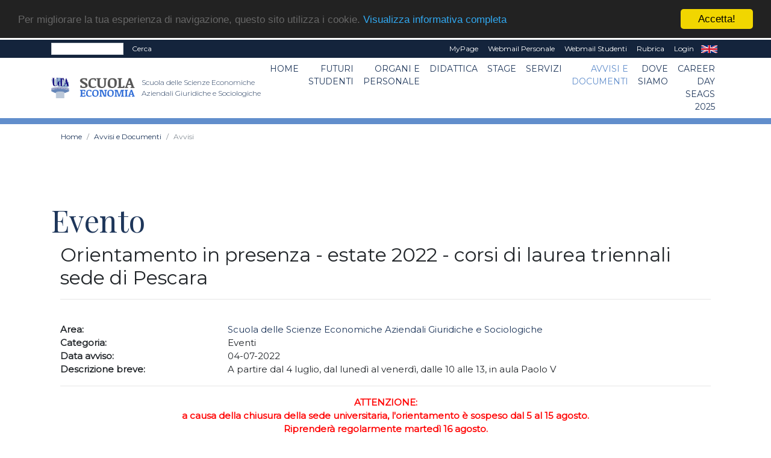

--- FILE ---
content_type: text/html; charset=UTF-8
request_url: https://scuolaeconomia.unich.it/evento-orientamento-in-presenza-estate-2022-4377
body_size: 35727
content:
<!doctype html PUBLIC "-//W3C//DTD HTML+RDFa 1.1//EN">
<html lang="it" dir="ltr" version="HTML+RDFa 1.1" xmlns:content="http://purl.org/rss/1.0/modules/content/"
	xmlns:dc="http://purl.org/dc/terms/" xmlns:foaf="http://xmlns.com/foaf/0.1/" xmlns:og="http://ogp.me/ns#"
	xmlns:rdfs="http://www.w3.org/2000/01/rdf-schema#" xmlns:sioc="http://rdfs.org/sioc/ns#"
	xmlns:sioct="http://rdfs.org/sioc/types#" xmlns:skos="http://www.w3.org/2004/02/skos/core#"
	xmlns:xsd="http://www.w3.org/2001/XMLSchema#">

<!--
Page    : index / DEC Unich
Version : 1.0
Author  : DEC
URI     : https://www.dec.unich.it
-->

<head>
	<title>
		Evento | SEAGS
	</title>

	<meta charset="utf-8">
	<meta name="viewport" content="width=device-width, initial-scale=1, shrink-to-fit=no">
	<meta name="description" content="Evento - SEAGS" />
	<meta name="keywords"
		content="università, d'annunzio, chieti, pescara, studi, offerta formativa, informatica, universita, laurea, abruzzo">
	<meta name="GM" content="PG" />
	<link rel="icon" type="image/x-icon" href="favicon.ico" />

	<!-- Font -->
<!--Montserrat + Playfair-->
<link href="https://fonts.googleapis.com/css?family=Montserrat:300,400|Playfair+Display:400,700" rel="stylesheet">

<!-- Bootstrap CSS -->
<link rel="stylesheet" href="html-new/css/bootstrap.min.css">
<!-- Bootstrap Calendar CSS -->
<link rel="stylesheet" href="html-new/css/bootstrap-datetimepicker.css">
<!-- Themify Icons -->
<link rel="stylesheet" href="html-new/css/themify-icons.css">
<!-- Owl carousel -->
<link rel="stylesheet" href="html-new/css/owl.carousel.min.css">

<!-- Flickity per slider -->
<link rel="stylesheet" href="https://unpkg.com/flickity@2.3.0/dist/flickity.min.css">
<script src="https://unpkg.com/flickity@2.3.0/dist/flickity.pkgd.min.js"></script>

<!-- Main css -->
<link href="html-new/css/style.css" rel="stylesheet">

<link href="html-new/css/orientamento.css" rel="stylesheet">

<!--font awesome-->
<link rel="stylesheet" href="https://use.fontawesome.com/releases/v5.3.1/css/all.css" integrity="sha384-mzrmE5qonljUremFsqc01SB46JvROS7bZs3IO2EmfFsd15uHvIt+Y8vEf7N7fWAU" crossorigin="anonymous">

     
<!-- Begin Cookie Consent plugin by Silktide - http://silktide.com/cookieconsent -->
<script type="text/javascript">
    window.cookieconsent_options = {"message":"Per migliorare la tua esperienza di navigazione, questo sito utilizza i cookie.","dismiss":"Accetta!","learnMore":"Visualizza informativa completa","link":"visualizza.php?type=pagina&id=57","theme":"dark-top"};
</script>

<script type="text/javascript" src="//cdnjs.cloudflare.com/ajax/libs/cookieconsent2/1.0.9/cookieconsent.min.js"></script>
<!-- End Cookie Consent plugin -->

<!-- da qui in poi andrebbe solo in scripts_bottom -->
<!-- jQuery and Bootstrap -->
<script src="html-new/js/jquery-3.4.1.min.js"></script>
<script src="html-new/js/bootstrap.bundle.min.js"></script>
<!-- Plugins JS -->
<script src="html-new/js/owl.carousel.min.js"></script>
<!-- Custom JS -->
<!--<script src="html-new/js/script.js"></script>-->

<script src="html-new/js/bootstrap-table.js"></script>
<script src="html-new/js/locale/bootstrap-table-it-IT.js"></script>

	
	<link href="html-new/css/custom/style_color11.css" rel="stylesheet" media="screen">
		<!--<script src="html/js/jquery-1.7.2.min.js" type="text/javascript"></script>-->
	<!--[if lt IE 9]>
		<script src="html/js/modernizr.custom.js"></script>
	<![endif]-->




<!-- Place inside the <head> of your HTML -->
<script type="text/javascript" src="html-new/js/tinymce/tinymce.min.js"></script>
<script type="text/javascript">
tinymce.init({
    selector: "textarea#mceEditor",  
    language : 'it',
    plugins: [
         "advlist autolink link image lists charmap print preview hr anchor pagebreak spellchecker",
         "searchreplace wordcount visualblocks visualchars code fullscreen insertdatetime media nonbreaking",
         "save table contextmenu directionality emoticons template paste textcolor responsivefilemanager"
   ],

//   toolbar: "insertfile undo redo | styleselect | bold italic | alignleft aligncenter alignright alignjustify | bullist numlist outdent indent | link image | print preview media fullpage | forecolor backcolor emoticons",
   toolbar1: "undo redo | bold italic underline | alignleft aligncenter alignright alignjustify | bullist numlist outdent indent | styleselect",
   toolbar2: "| responsivefilemanager | link unlink anchor | image media | forecolor backcolor emoticons | print preview fullpage code ",
   image_advtab: true ,
   /*image_list: [ 
        
        {title: 'Blank', value: 'html/images/black.gif'} 
    ] ,*/
   
   external_filemanager_path:"/html/js/filemanager/", //qui c'era /dec/
   filemanager_title:"Gestione File" ,
   external_plugins: { "filemanager" : "/sitoDEChtml/html/js/filemanager/plugin.min.js" }//qui c'era /dec/

   
   
 });
</script>

<script type="text/javascript">
tinymce.init({
  selector: 'textarea#mceEditorLite',
  height: 100,
  menubar: false,
  plugins: [
    'advlist autolink lists link image charmap print preview anchor',
    'searchreplace visualblocks code fullscreen',
    'insertdatetime media table contextmenu paste code'
  ],
  toolbar: 'undo redo | bold italic |  bullist numlist outdent indent'
});
</script>


<script type="text/javascript">
function my_submit_cerca(){
	var form = window.document.forms["cerca"];
	if (trim(form.testo.value)==''){
		alert("Inserire il testo da cercare");return;
	}
	form.submit();
}
</script>


<script type="text/javascript" src="html-new/js/ts_picker.js">

//Script by Denis Gritcyuk: tspicker@yahoo.com
//Submitted to JavaScript Kit (http://javascriptkit.com)
//Visit http://javascriptkit.com for this script

</script>

<script type="text/javascript">

function isEmail(string) {
if (string.search(/^\w+((-\w+)|(\.\w+))*\@\w+((\.|-)\w+)*\.\w+$/) != -1)
return 1;
else
return 0;
}


function my_submit_ml(){
	var form = window.document.forms["ml"];
	if (isEmail(form.email.value)==0){
		alert("Inserire un indirizzo email valido");return;
	}
	form.submit();
}



</script>

<script type="text/javascript">
function new_window (url) {
link=window.open(url,"Link","toolbar=0,resizable=1,location=1,directories=0,menubar=0,width=760,height=600,scrollbars=2");

}

function trim(inputString) {
   // Removes leading and trailing spaces from the passed string. Also removes
   // consecutive spaces and replaces it with one space. If something besides
   // a string is passed in (null, custom object, etc.) then return the input.
   if (typeof inputString != "string") { return inputString; }
   var retValue = inputString;
   var ch = retValue.substring(0, 1);
   while (ch == " ") { // Check for spaces at the beginning of the string
      retValue = retValue.substring(1, retValue.length);
      ch = retValue.substring(0, 1);
   }
   ch = retValue.substring(retValue.length-1, retValue.length);
   while (ch == " ") { // Check for spaces at the end of the string
      retValue = retValue.substring(0, retValue.length-1);
      ch = retValue.substring(retValue.length-1, retValue.length);
   }
   while (retValue.indexOf("  ") != -1) { // Note that there are two spaces in the string - look for multiple spaces within the string
      retValue = retValue.substring(0, retValue.indexOf("  ")) + retValue.substring(retValue.indexOf("  ")+1, retValue.length); // Again, there are two spaces in each of the strings
   }
   return retValue; // Return the trimmed string back to the user
} // Ends the "trim" function

function my_alfanumerico(alphane) {
	var numaric = alphane;
	for(var j=0; j<numaric.length; j++)
		{
		  var alphaa = numaric.charAt(j);
		  var hh = alphaa.charCodeAt(0);
		  if (!((hh > 47 && hh<59) || (hh > 64 && hh<91) || (hh > 96 && hh<123) || (hh == 46)))
		  {
			 return false;
		  }
		}
 return true;
}

</script>

<script>// <![CDATA[
$(document).ready(function(){
            // Add minus icon for collapse element which is open by default
            $(".collapse.show").each(function(){
                $(this).prev(".card-header").find(".fa").addClass("fa-minus").removeClass("fa-plus");
            });
            
            // Toggle plus minus icon on show hide of collapse element
            $(".collapse").on('show.bs.collapse', function(){
                $(this).prev(".card-header").find(".fa").removeClass("fa-plus").addClass("fa-minus");
            }).on('hide.bs.collapse', function(){
                $(this).prev(".card-header").find(".fa").removeClass("fa-minus").addClass("fa-plus");
            });
        });
// ]]></script>

<script type="text/javascript" src="html-new/js/md5.js"></script>

<script type="text/javascript" src="html-new/js/ahah.js"></script>

</head>

<body data-spy="scroll" data-target="#navbar" data-offset="30">
	<!--<div id="skip-link">
    <a href="#main-content" class="element-invisible element-focusable">Salta al contenuto principale</a>
  </div>-->
	<script language="javascript">
function my_submit_confirm_ricerca(){
	var form = window.document.forms["form_ricerca"];
	var stringa=form.ricerca.value;
	return false;
	return trim(stringa).length>3;
}
</script>

<script language="javascript">
function login_ateneo(){
	window.location = "https://economia.unich.it/loginUDA/loginUDA.php?HTTP_HOST=scuolaeconomia.unich.it&REQUEST_URI=%2Fevento-orientamento-in-presenza-estate-2022-4377";
}
</script>

<script>	
	$(document).click(function(){
		$('#result').css("background-color","#14243c");
    	$('#result').hide();
	});
	
	$(document).ready(function(){
		function load_data(query)
		{
			$('#result').show;
			$.ajax({
				url:"ricerca_fetch.php",
				method:"POST",
				data:{
					query:query,
					gruppo:"1270"
				},
				success:function(data)
				{
					$('#result').show();
					$('#result').css("background-color","#ffffff");
					$('#result').html(data);
				}
			});
		}
		$('#edit-search-keys').keyup(function(){
			var search = $(this).val();
			if(search != '')
			{
				load_data(search);
			}
			else
			{
				load_data();
			}
		});
	});
</script>

<script>
	$(document).ready(function(){
		var my_id = '#menu_' + 7273;
		$(my_id).addClass('active'); 
	});
</script>
<div id="msgDiv"></div>

<div class="nav-menu-top">
	<div class="container">
		<div class="row">
			<div class="col-md-12">
				<nav class="navbar navbar-expand-md navbar-dark">
					<div class="d-flex flex-grow-1">
						<form class="form-inline" title="form_ricerca" name ="form_ricerca" action="ricerca.php" method="get" id="google-appliance-block-form" accept-charset="UTF-8">
							<input type="hidden" title="gruppo" name="gruppo" value="1270" />
							<input class="form-control form-control-sm w-50 float-left" type="text" id="edit-search-keys" name="ricerca" placeholder=""
								aria-label="Search">
							<input type="hidden" title="form_build_id" name="form_build_id" value="form-q6p9aNHR4_nC8NVTF1JvUodZJQvWa9D-ftkDXWIPgLQ" />
							<input type="hidden" title="form_id" name="form_id" value="google_appliance_block_form" />
							<button class="float-left my-0 ml-sm-2 text-white" type="submit" id="edit-submit" name="op"
								onClick="return(my_submit_confirm_ricerca)">Cerca</button>
						</form>
					</div>
					<button class="navbar-toggler" type="button" data-toggle="collapse" data-target="#navbarCollapse" aria-controls="navbar" aria-expanded="false" aria-label="Toggle navigation"> <span class="ti-more-alt"></span> </button>
					<div class="collapse navbar-collapse w-90 flex-md-column" id="navbarCollapse"
						style="font-size: 12px;">
						<ul class="navbar-nav ml-auto flex-nowrap">
							
							
							<li class="nav-item leaf text-right">
								<a href="https://www.unich.it/node/7208" class="nav-link py-1 text-white"
									title="MyPage" target="_blank">MyPage</a>
							</li>
							<li class="nav-item leaf text-right">
								<a href="http://webmail.unich.it/horde/imp/" class="nav-link py-1 text-white"
									title="Webmail Personale" target="_blank">Webmail Personale</a>
							</li>
							<li class="nav-item leaf text-right">
								<a href="https://mail.studenti.unich.it/" class="nav-link py-1 text-white"
									title="Webmail Studenti" target="_blank">Webmail Studenti</a>
							</li>
							<li class="nav-item leaf text-right">
								<a href="https://www.unich.it/rubrica" class="nav-link py-1 text-white"
									title="Rubrica">Rubrica</a>
							</li>
							<li class="nav-item leaf text-right">
								<a href="https://economia.unich.it/loginUDA/loginUDA.php?HTTP_HOST=scuolaeconomia.unich.it&REQUEST_URI=%2Fevento-orientamento-in-presenza-estate-2022-4377" class="nav-link py-1 text-white"
									title="Login">Login</a>
							</li>
							<li class="nav-item leaf text-right"  style="display:none">
								<a href="set_language.php?lang=it" class="nav-link py-1 text-white" title="IT"
									target="_self">IT</a>
							</li>
							<li class="nav-item leaf text-right" >
								<a href="set_language.php?lang=en" class="nav-link py-1 text-white" title="EN"
									target="_self">EN</a>
							</li>
						</ul>
					</div>
				</nav>
			</div>
		</div>
		<div class="row">
			<div id="result" class="col-md-4"></div>
		</div>
	</div>
</div>
<div class="nav-menu">
	<!-- Nav Menu -->
	<div class="container">
		<div class="row">
			<div class="col-md-12">
				<nav class="navbar navbar-light navbar-expand-lg">
					<a class="navbar-brand mr-0" href="https://www.unich.it/">
						<img src="html-new/images/logo_1.png" width="50" class="img-fluid py-2" alt="logo UdA">
					</a> 
					<a class="navbar-brand" href="visualizza.php?type=gruppo&id=1270" title="Return to the Scuola delle Scienze Economiche Aziendali Giuridiche e Sociologiche home page"> 	
							<img src="html-new/images/categorie/seags.png" alt="Scuola delle Scienze Economiche Aziendali Giuridiche e Sociologiche" width="95" class="img-fluid py-2 ml-3" alt="logo Dipartimento">
							<span class="navbar-text ml-1 mb-2">Scuola delle Scienze Economiche Aziendali Giuridiche e Sociologiche</span>
						</a>
					<button class="navbar-toggler" type="button" data-toggle="collapse" data-target="#navbar" aria-controls="navbar" aria-expanded="false" aria-label="Toggle navigation"> <span class="navbar-toggler-icon"></span> </button>				
					<div class="collapse navbar-collapse" id="navbar">
					<ul class="navbar-nav ml-auto">
							
			<li class="nav-item text-right"> 
    <a class="nav-link" id="menu_5489" href="index.php?sito=1270" >Home</a>
</li>
		
			<li class="nav-item text-right"> 
    <a class="nav-link" id="menu_31767" href="visualizza.php?type=pagina&id=967" >Futuri Studenti</a>
</li>
		
			<li class="nav-item dropdown text-right">
	<a class="nav-link  dropdown-toggle" href="#" id="menu_5493"  data-toggle="dropdown" aria-haspopup="true"
		aria-expanded="false" >ORGANI E PERSONALE</a>
	<ul class="dropdown-menu" aria-labelledby="menu_5493">
		
      		<li><a class="nav-item text-right dropdown-item" href="visualizza.php?type=pagina&id=241" >Presidente</a></li>	
      	
      		<li><a class="nav-item text-right dropdown-item" href="visualizza.php?type=pagina&id=234" >Giunta</a></li>	
      	
      		<li><a class="nav-item text-right dropdown-item" href="visualizza.php?type=pagina&id=243" >Commissione paritetica</a></li>	
      	
      		<li><a class="nav-item text-right dropdown-item" href="visualizza.php?type=pagina&id=235" >Delegati</a></li>	
      	
      		<li><a class="nav-item text-right dropdown-item" href="visualizza.php?type=pagina&id=236" >Personale</a></li>	
      	
	</ul>
</li>
		
			<li class="nav-item dropdown text-right">
	<a class="nav-link  dropdown-toggle" href="#" id="menu_5490"  data-toggle="dropdown" aria-haspopup="true"
		aria-expanded="false" >Didattica</a>
	<ul class="dropdown-menu" aria-labelledby="menu_5490">
		
      		<li><a class="nav-item text-right dropdown-item" href="visualizza.php?type=pagina&id=250" >Corsi di studio</a></li>	
      	
      		<li><a class="nav-item text-right dropdown-item" href="visualizza.php?type=pagina&id=261" >Guida dello studente</a></li>	
      	
      		<li><a class="nav-item text-right dropdown-item" href="visualizza.php?type=pagina&id=569" >Calendario didattico</a></li>	
      	
      		<li><a class="nav-item text-right dropdown-item" href="visualizza.php?type=pagina&id=269" >Orario lezioni</a></li>	
      	
      		<li><a class="nav-item text-right dropdown-item" href="https://unich.esse3.cineca.it/ListaAppelliOfferta.do" target="_blank">Calendario esami</a></li>	
      	
      		<li><a class="nav-item text-right dropdown-item" href="visualizza.php?type=pagina&id=285" >Seminari didattici</a></li>	
      	
      		<li><a class="nav-item text-right dropdown-item" href="visualizza.php?type=pagina&id=1237" >Sessioni di laurea</a></li>	
      	
      		<li><a class="nav-item text-right dropdown-item" href="visualizza.php?type=pagina&id=1237" >Commissioni di Laurea</a></li>	
      	
	</ul>
</li>
		
			<li class="nav-item dropdown text-right">
	<a class="nav-link  dropdown-toggle" href="#" id="menu_5499"  data-toggle="dropdown" aria-haspopup="true"
		aria-expanded="false" >STAGE</a>
	<ul class="dropdown-menu" aria-labelledby="menu_5499">
		
      		<li><a class="nav-item text-right dropdown-item" href="visualizza.php?type=pagina&id=245" >Regolamentazione</a></li>	
      	
      		<li><a class="nav-item text-right dropdown-item" href="visualizza.php?type=pagina&id=246" >Modulistica</a></li>	
      	
      		<li><a class="nav-item text-right dropdown-item" href="visualizza.php?type=pagina&id=588" >Offerte stage</a></li>	
      	
      		<li><a class="nav-item text-right dropdown-item" href="visualizza.php?type=pagina&id=247" >Bacheca stage</a></li>	
      	
	</ul>
</li>
		
			<li class="nav-item dropdown text-right">
	<a class="nav-link  dropdown-toggle" href="#" id="menu_5500"  data-toggle="dropdown" aria-haspopup="true"
		aria-expanded="false" >Servizi</a>
	<ul class="dropdown-menu" aria-labelledby="menu_5500">
		
      		<li><a class="nav-item text-right dropdown-item" href="visualizza.php?type=pagina&id=895" >Carta dei servizi</a></li>	
      	
      		<li><a class="nav-item text-right dropdown-item" href="https://www.unich.it/didattica/servizi-studenti/segreterie-studenti" target="_blank">Segreterie Studenti</a></li>	
      	
      		<li><a class="nav-item text-right dropdown-item" href="https://www.unich.it/didattica/frequentare/biblioteche" target="_blank">Biblioteche</a></li>	
      	
	</ul>
</li>
		
			<li class="nav-item dropdown text-right">
	<a class="nav-link  dropdown-toggle" href="" id="menu_7273"  data-toggle="dropdown" aria-haspopup="true"
		aria-expanded="false" >Avvisi e Documenti</a>
	<ul class="dropdown-menu" aria-labelledby="menu_7273">
		
      		<li><a class="nav-item text-right dropdown-item" href="visualizza.php?type=pagina&id=866" >Regolamento</a></li>	
      	
      		<li><a class="nav-item text-right dropdown-item" href="visualizza.php?type=pagina&id=579" >Verbali</a></li>	
      	
      		<li><a class="nav-item text-right dropdown-item" href="pag_appuntamenti.php?gruppo=1270" >Avvisi</a></li>	
      	
      		<li><a class="nav-item text-right dropdown-item" href="visualizza.php?type=pagina&id=285" >Moduli Seminari</a></li>	
      	
      		<li><a class="nav-item text-right dropdown-item" href="pag_documenti.php?gruppo=1270" >Altri documenti</a></li>	
      	
	</ul>
</li>
		
			<li class="nav-item text-right"> 
    <a class="nav-link" id="menu_7275" href="visualizza.php?type=pagina&id=233" >DOVE SIAMO</a>
</li>
		
			<li class="nav-item text-right"> 
    <a class="nav-link" id="menu_119291" href="visualizza.php?type=pagina&id=1152" >Career day SEAGS 2025</a>
</li>
		

					</ul>
					</div>
				</nav>
			</div>
		</div>
	</div>
	
	<!-- il topmenu è dentro intestazione.html  -->
	
    </div> <!--  chiude il div in intestazione.html -->
	 
 
	
<div class="section bread">
	<div class="container">
	<nav aria-label="breadcrumb">
	  <ol class="breadcrumb" style="background-color: #fff; font-size: 12px;">
		
			<li class="breadcrumb-item "><a href="index.php?sito=1270">Home</a></li>
		
			<li class="breadcrumb-item "><a href="">Avvisi e Documenti</a></li>
		
		<li class="breadcrumb-item active" aria-current="page">Avvisi</li>
	  </ol>
	</nav>
	</div>
</div>
	
	

	<div  id="intro">
		   
	</div>

	<div class="section">
		<div class="container">
			
			<div class="section-title">
				<h1 style="text-align: left;">
					Evento
				</h1>
			</div>
			
			<div class="row">
				<div class="col-md-12">
					<div class="col-sm-12">
<h2>Orientamento in presenza - estate 2022 - corsi di laurea triennali sede di Pescara</h2>

<p class="intro"></p>
<hr>
<div class="row">
    <div class="col-12 center">
            
    </div>
</div>
<br>
<div class="row visualizza">
    <div class="col-3">
        <span class="title-multi-row">Area:</span>
    </div>
	<div class="col-9">
        <span><a href="visualizza.php?type=gruppo&id=1270" target="_self">Scuola delle Scienze Economiche Aziendali Giuridiche e Sociologiche</a></span>      
    </div> 
    
    <div class="col-3">
        <span class="title-multi-row">Categoria:</span>
    </div>
    <div class="col-9">
        <span>Eventi</span>      
    </div> 
    <div class="col-3"  >
        <span class="title-multi-row">Data avviso:</span>
    </div>
    <div class="col-9" >
        <span>04-07-2022&nbsp;</span>      
    </div> 
    <!--
	<div class="col-3" style="display:none">
        <span class="title-multi-row">Data fine:</span>
    </div>
    <div class="col-9" style="display:none">
        <span>&nbsp;</span>      
    </div>  
	-->
	<div class="col-3" >
        <span class="title-multi-row">Descrizione breve:</span>
    </div>
    <div class="col-9" >
        <span>A partire dal 4 luglio, dal lunedì al venerdì, dalle 10 alle 13, in aula Paolo V&nbsp;</span>      
    </div>  	
</div>
<hr>        

		
<p style="text-align: center;"><a href="visualizza.php?type=pagina&amp;id=967"></a><span style="color: #ff0000;"><strong>ATTENZIONE: </strong></span><br /><span style="color: #ff0000;"><strong>a causa della chiusura della sede universitaria, l'orientamento &egrave; sospeso dal 5 al 15 agosto. </strong></span><br /><span style="color: #ff0000;"><strong>Riprender&agrave; regolarmente marted&igrave; 16 agosto.</strong></span></p>
<p style="text-align: center;"><span style="color: #ff0000;"><strong><a href="visualizza.php?type=pagina&amp;id=967" style="color: #ff0000;"></a></strong></span></p>
<p><a href="visualizza.php?type=pagina&amp;id=967"><img src="documenti/__0__uda/__1270__seags/Banner%20triennali%20web.jpg" alt="" width="768" height="432" style="display: block; margin-left: auto; margin-right: auto;" /><br /></a></p>
<p></p>
<div class="tabbable">
	<ul class="nav nav-pills mb-3" role="tablist">
	
	</ul>
	<div class="tab-content">	
	
	</div>
</div>


		


	</div>
				</div>
				<div class="col-md-12">
					
					
					
				</div>
			</div>
		</div>



		<div class="section" id="contact">
			<div class="container">
				<div class="section-title">
					<h2 class="text-white">Scopri cosa vuol dire essere dell'Ud'A</h2>
				</div>
							<div class="row text-white text-center">
								<div class="col-lg-4">
									<span class="ti-map-alt"></span>
									<p><small>SEDE DI CHIETI</small><br />
										<small>Via dei Vestini,31<br />
											Centralino 0871.3551</small></p>
									<p><small>SEDE DI PESCARA</small><br />
										<small>Viale Pindaro,42<br />
											Centralino 085.45371</small></p>
								</div>
								<div class="col-lg-4">
									<span class="ti-pencil-alt"></span>
									<p><small>email: <a href="mailto:info@unich.it">info@unich.it</a></small><br />
										<small>PEC: <a
												href="mailto:ateneo@pec.unich.it">ateneo@pec.unich.it</a></small><br />
										<small>Partita IVA 01335970693</small><br /></p>
								</div>
								<div class="col-lg-4">
									<span class="ti-direction-alt"></span>
									<p>
										<a href="https://www.facebook.com/universitadannunzio" target="_blank"
											title="Facebook">
											<img alt="icona Facebook" src="html-new/images/ico_fb.png">
										</a>&nbsp;
										<a href="http://twitter.com/univUda" target="_blank" title="Twitter">
											<img alt="icona Twitter" src="html-new/images/ico_twitter.png">
										</a>
									</p>
									<p>
										<a href="http://www.youtube.com" title="Youtube" target="_blank">
											<img alt="icona Youtube" src="html-new/images/ico_yt.png">
										</a>&nbsp;
										<a href="https://www.instagram.com/" title="Instagram">
											<img alt="icona Instagram" src="html-new/images/ico_inst.png">
										</a>
									</p>
								</div>

								<div class="grid-4 region region-footer-fourth col-lg-4" id="region-footer-fourth">
	<div class="region-inner region-footer-fourth-inner">
		<div class="block block-block block-2 block-block-2 odd block-without-title" id="block-block-2">
			<div class="block-inner clearfix">
				<div class="content clearfix">			
					<p class="text-white mt-0 text-center"><strong>SCUOLA DELLE SCIENZE ECONOMICHE AZIENDALI GIURIDICHE E SOCIOLOGICHE</strong></p>
					<p></p>
				</div>
			</div>
		</div>
	</div>
</div>
								<div class="grid-4 region region-subfooter-first col-lg-4">
	<div class="region-inner region-subfooter-first-inner">
		<div class="block block-menu block-menu-footer block-menu-menu-footer odd block-without-title">
			<div class="block-inner clearfix">
				<div class="content clearfix">
					<p class="text-white mt-0 text-center"><strong>CORSI DI LAUREA TRIENNALE</strong></p>
					<ul class="menu">
						
                            <li class="leaf">
                                <a href="visualizza.php?type=gruppo&id=25396" title="BA">BA</a>
                            </li>
                        
                            <li class="leaf">
                                <a href="visualizza.php?type=gruppo&id=74" title="CLEA">CLEA</a>
                            </li>
                        
                            <li class="leaf">
                                <a href="visualizza.php?type=gruppo&id=66" title="CLEC">CLEC</a>
                            </li>
                        
                            <li class="leaf">
                                <a href="visualizza.php?type=gruppo&id=25398" title="CLEF">CLEF</a>
                            </li>
                        
                            <li class="leaf">
                                <a href="visualizza.php?type=gruppo&id=59" title="CLEII">CLEII</a>
                            </li>
                        
                            <li class="leaf">
                                <a href="visualizza.php?type=gruppo&id=1281" title="SeC">SeC</a>
                            </li>
                        
                            <li class="leaf">
                                <a href="visualizza.php?type=gruppo&id=1280" title="SEGI">SEGI</a>
                            </li>
                        
					</ul>
					<p class="text-white mt-0 text-center"><strong>CORSI DI LAUREA MAGISTRALE</strong></p>
					<ul class="menu">
						
                            <li class="leaf">
                                <a href="visualizza.php?type=gruppo&id=75" title="CLEA/M">CLEA/M</a>
                            </li>
                        
                            <li class="leaf">
                                <a href="visualizza.php?type=gruppo&id=1613" title="CLEBA">CLEBA</a>
                            </li>
                        
                            <li class="leaf">
                                <a href="visualizza.php?type=gruppo&id=73" title="CLEC/M">CLEC/M</a>
                            </li>
                        
                            <li class="leaf">
                                <a href="visualizza.php?type=gruppo&id=25399" title="CLEF/M">CLEF/M</a>
                            </li>
                        
                            <li class="leaf">
                                <a href="visualizza.php?type=gruppo&id=2116" title="GIUR.INN">GIUR.INN</a>
                            </li>
                        
                            <li class="leaf">
                                <a href="visualizza.php?type=gruppo&id=25397" title="MBA">MBA</a>
                            </li>
                        
                            <li class="leaf">
                                <a href="visualizza.php?type=gruppo&id=1282" title="RSPSC">RSPSC</a>
                            </li>
                        
                            <li class="leaf">
                                <a href="visualizza.php?type=gruppo&id=7312" title="RSPSC/I">RSPSC/I</a>
                            </li>
                        
					</ul>
				</div>
			</div>
		</div>
	</div>
</div>					
<div class="grid-4 region region-subfooter-first col-lg-4">
	<div class="region-inner region-subfooter-first-inner">
		<div class="block block-menu block-menu-footer block-menu-menu-footer odd block-without-title">
			<div class="block-inner clearfix">
				<div class="content clearfix">
					<p class="text-white mt-0 text-center"><strong>DOTTORATI DI RICERCA</strong></p>
					<ul class="menu">
						
					</ul>
				</div>
			</div>
		</div>
	</div>
</div>
								

							</div>
						</div>
					</div>

					<footer class="light-bg py-3 my-0 text-center">
						<!-- Copyright  -->
						<p class="mb-2"><small>COPYRIGHT © 2020. ALL RIGHTS RESERVED - UNIVERSITÀ DEGLI STUDI GABRIELE D'ANNUNZIO - CHIETI/PESCARA</small>
							| <a href="/login.php">
								Login Alternativo
							</a>
						</p>
					</footer>
					
						<!-- bootstrap datepicker js -->
<script src="html-new/js/moment.min.js"></script>
<script src="html-new/js/locales.min.js"></script>
<script src="html-new/js/bootstrap-datetimepicker.min.js"></script>
<!-- bootstrap datepicker js END -->

<!--js per tabella docenti dinamica-->
<script src="html-new/js/mixitup.js"></script>

<!--script per funzionamento pag_persone-->
<script src="html-new/js/common-scripts.js"></script>
<script src="html-new/js/jquery.magnific-popup.js"></script>
<script type="text/javascript">
    $('.image-caption a').tooltip();
    $(function () {
        var filterList = {
            init: function () {
                // MixItUp plugin
                // http://mixitup.io
                $('#portfoliolist').mixitup({  
                    targetSelector: '.portfolio', 
                    filterSelector: '.filter',
                    effects: ['fade'],
                    easing: 'snap',
                    // call the hover effect
                    onMixEnd: filterList.hoverEffect()
                });
            },
            hoverEffect: function () {
                $("[rel='tooltip']").tooltip();
                // Simple parallax effect
                $('#portfoliolist .portfolio .portfolio-hover').hover( 
                    function(){
                        $(this).find('.image-caption').slideDown(250); //.fadeIn(250)
                    },
                    function(){
                        $(this).find('.image-caption').slideUp(250); //.fadeOut(205)
                    }
                );
            }
        };
        // Run the show!
        filterList.init();
    });
    $( document ).ready(function() {
        $('.magnefig').each(function(){
            $(this).magnificPopup({
                type:'image',
                removalDelay: 300,
                mainClass: 'mfp-fade'
            })
        });
    });
</script>

<script type="text/javascript">
    (function(a){(jQuery.browser=jQuery.browser||{}).mobile=/(android|bb\d+|meego).+mobile|avantgo|bada\/|blackberry|blazer|compal|elaine|fennec|hiptop|iemobile|ip(hone|od)|iris|kindle|lge |maemo|midp|mmp|mobile.+firefox|netfront|opera m(ob|in)i|palm( os)?|phone|p(ixi|re)\/|plucker|pocket|psp|series(4|6)0|symbian|treo|up\.(browser|link)|vodafone|wap|windows ce|xda|xiino/i.test(a)||/1207|6310|6590|3gso|4thp|50[1-6]i|770s|802s|a wa|abac|ac(er|oo|s\-)|ai(ko|rn)|al(av|ca|co)|amoi|an(ex|ny|yw)|aptu|ar(ch|go)|as(te|us)|attw|au(di|\-m|r |s )|avan|be(ck|ll|nq)|bi(lb|rd)|bl(ac|az)|br(e|v)w|bumb|bw\-(n|u)|c55\/|capi|ccwa|cdm\-|cell|chtm|cldc|cmd\-|co(mp|nd)|craw|da(it|ll|ng)|dbte|dc\-s|devi|dica|dmob|do(c|p)o|ds(12|\-d)|el(49|ai)|em(l2|ul)|er(ic|k0)|esl8|ez([4-7]0|os|wa|ze)|fetc|fly(\-|_)|g1 u|g560|gene|gf\-5|g\-mo|go(\.w|od)|gr(ad|un)|haie|hcit|hd\-(m|p|t)|hei\-|hi(pt|ta)|hp( i|ip)|hs\-c|ht(c(\-| |_|a|g|p|s|t)|tp)|hu(aw|tc)|i\-(20|go|ma)|i230|iac( |\-|\/)|ibro|idea|ig01|ikom|im1k|inno|ipaq|iris|ja(t|v)a|jbro|jemu|jigs|kddi|keji|kgt( |\/)|klon|kpt |kwc\-|kyo(c|k)|le(no|xi)|lg( g|\/(k|l|u)|50|54|\-[a-w])|libw|lynx|m1\-w|m3ga|m50\/|ma(te|ui|xo)|mc(01|21|ca)|m\-cr|me(rc|ri)|mi(o8|oa|ts)|mmef|mo(01|02|bi|de|do|t(\-| |o|v)|zz)|mt(50|p1|v )|mwbp|mywa|n10[0-2]|n20[2-3]|n30(0|2)|n50(0|2|5)|n7(0(0|1)|10)|ne((c|m)\-|on|tf|wf|wg|wt)|nok(6|i)|nzph|o2im|op(ti|wv)|oran|owg1|p800|pan(a|d|t)|pdxg|pg(13|\-([1-8]|c))|phil|pire|pl(ay|uc)|pn\-2|po(ck|rt|se)|prox|psio|pt\-g|qa\-a|qc(07|12|21|32|60|\-[2-7]|i\-)|qtek|r380|r600|raks|rim9|ro(ve|zo)|s55\/|sa(ge|ma|mm|ms|ny|va)|sc(01|h\-|oo|p\-)|sdk\/|se(c(\-|0|1)|47|mc|nd|ri)|sgh\-|shar|sie(\-|m)|sk\-0|sl(45|id)|sm(al|ar|b3|it|t5)|so(ft|ny)|sp(01|h\-|v\-|v )|sy(01|mb)|t2(18|50)|t6(00|10|18)|ta(gt|lk)|tcl\-|tdg\-|tel(i|m)|tim\-|t\-mo|to(pl|sh)|ts(70|m\-|m3|m5)|tx\-9|up(\.b|g1|si)|utst|v400|v750|veri|vi(rg|te)|vk(40|5[0-3]|\-v)|vm40|voda|vulc|vx(52|53|60|61|70|80|81|83|85|98)|w3c(\-| )|webc|whit|wi(g |nc|nw)|wmlb|wonu|x700|yas\-|your|zeto|zte\-/i.test(a.substr(0,4))})(navigator.userAgent||navigator.vendor||window.opera);

    //if($(window).width() >= 991){
    if(!jQuery.browser.mobile && $(window).width() >= 991) {
        $( ".dropdown-menu" ).css('margin-top',0);
        $( ".dropdown" )
        .mouseover(function() {
            $( this ).addClass('show').attr('aria-expanded',"true");
            $( this ).find('> .dropdown-menu').addClass('show');
        })
        .mouseout(function() {
            $( this ).removeClass('show').attr('aria-expanded',"false");
            $( this ).find('> .dropdown-menu').removeClass('show');
        });
    }

    $('.dropdown-menu a.dropdown-toggle').on('click', function (e) {
        if (!$(this).next().hasClass('show')) {
            $(this).parents('.dropdown-menu').first().find('.show').removeClass("show");
        }
        var $subMenu = $(this).next(".dropdown-menu");
        $subMenu.toggleClass('show');
        $(this).parents('li.nav-item.dropdown.show').on('hidden.bs.dropdown', function (e) {
            $('.dropdown-submenu .show').removeClass("show");
        });
        return false;
    });
</script>


</body>

</html>